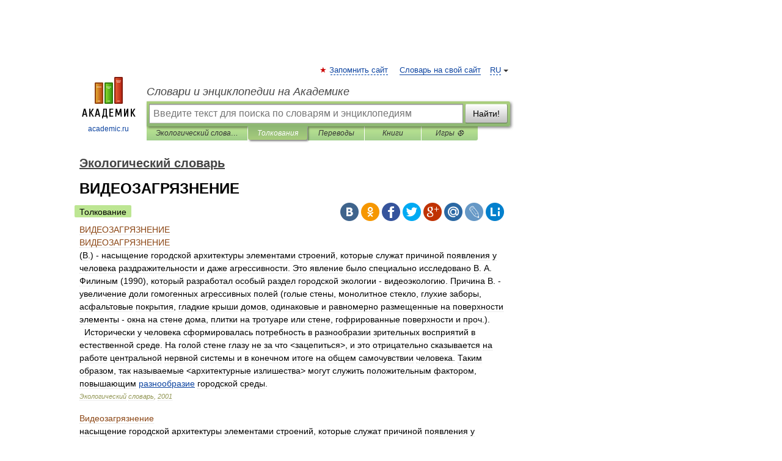

--- FILE ---
content_type: text/javascript; charset=UTF-8
request_url: https://cdn.skcrtxr.com/roxot-wrapper/js/roxot-manager.js?pid=19e08d82-9ec3-4dda-b15f-01ab2c95e167
body_size: 3552
content:
(function (c) {
    if (isEngineInited()){
        return;
    }

    let script = document.createElement('script');
    script.type = 'text/javascript';
    script.async = 1;
    script.src = c.managerUrl;
    script.dataset.roxotInited = 'true';

    let head = document.getElementsByTagName('head')[0];
    head.insertBefore(script, head.firstChild);

    window.rom = window.rom || {cmd: [], icmd: []};
    window.rom.icmd = window.rom.icmd || [];
    window.rom.icmd.push(c);

    function isEngineInited(){
        return  document.querySelectorAll('[data-roxot-inited]').length;
    }
})({"publisherId":"19e08d82-9ec3-4dda-b15f-01ab2c95e167","publisher":"Digital Caramel","adBlockMode":"main","iframeSspList":[],"managerUrl":"https:\/\/cdn-c.skcrtxr.com\/wrapper\/js\/common-engine.js?v=s-964ddded-75b6-4dda-a930-e81de2aee578","wrapperUrl":"https:\/\/cdn-c.skcrtxr.com\/wrapper\/js\/wrapper.js?v=s-964ddded-75b6-4dda-a930-e81de2aee578","placementConfigTemplate":"https:\/\/cdn.skcrtxr.com\/wrapper-builder\/placement\/__PLACEMENT_ID__?v=d-1769001493","gfsPlacementOptionsTemplate":"https:\/\/ad-pixel.ru\/wrapper-builder\/gfs-placement\/__PLACEMENT_ID__?v=d-1769001493","isLanguageSpecific":false,"hostConfig":[],"isBrowserSpecific":false,"isOsSpecific":false,"isDeviceTypeSpecific":true,"isGeoSpecific":false,"isGetParamSpecific":false,"dynamicUrlTemplate":"https:\/\/ad-pixel.ru\/wrapper-builder\/19e08d82-9ec3-4dda-b15f-01ab2c95e167\/dynamic.js?host=__HOST__&v=d-1769001493__s-964ddded-75b6-4dda-a930-e81de2aee578","wrapperConfig":{"roxotYaMetric":{"enabled":true,"counterId":88477929},"disableHostConfig":true,"uMeta":{"enabled":true},"cpmGrid":{"enabled":true},"monetizationStatsIntegration":{"enabled":true,"requestSettings":{"isNeedToSend":true,"sampleCoefficient":1},"impressionSettings":{"isNeedToSend":true,"sampleCoefficient":1}},"roxotAdPixel":{"enabled":true,"pixels":[{"urlIncludes":"bibliotekar.org","pixelsUrls":["https:\/\/rap.skcrtxr.com\/pub\/pix\/1f3e68db-ec58-40bf-aca9-8312a49fe142"]},{"urlIncludes":"reshalka.com","pixelsUrls":["https:\/\/rap.skcrtxr.com\/pub\/pix\/60c500c4-dd8b-4386-a3a4-01622a1c2b96"]},{"urlIncludes":"ackordofmine.ru","pixelsUrls":["https:\/\/rap.skcrtxr.com\/pub\/pix\/7890cd7f-f0b3-40a3-8769-f9fcda94c0ff"]},{"urlIncludes":"turkrus-smile.online","pixelsUrls":["https:\/\/rap.skcrtxr.com\/pub\/pix\/58f770e4-eb93-4f89-ac7b-bec43f40f1af"]},{"urlIncludes":"animefox.cc","pixelsUrls":["https:\/\/rap.skcrtxr.com\/pub\/pix\/28d8a353-65e8-4b20-b643-710baed86cba"]},{"urlIncludes":"sims4mods.com","pixelsUrls":["https:\/\/rap.skcrtxr.com\/pub\/pix\/6bb9e561-e3ad-4ff1-95ab-0927ac43a605"]},{"urlIncludes":"taxivkino.ru","pixelsUrls":["https:\/\/rap.skcrtxr.com\/pub\/pix\/5353bad8-8084-48f6-b92d-af8fd4920c18"]},{"urlIncludes":"turki-izle.online","pixelsUrls":["https:\/\/rap.skcrtxr.com\/pub\/pix\/4e3f8f72-32a3-48e0-9cb4-d9662d935601"]},{"urlIncludes":"todaymix.ru","pixelsUrls":["https:\/\/rap.skcrtxr.com\/pub\/pix\/71c13e86-30ee-4fe9-ac40-28a7b24fa6f4"]},{"urlIncludes":"mytabs.ru","pixelsUrls":["https:\/\/rap.skcrtxr.com\/pub\/pix\/479feb06-3072-4a3f-aff0-f29383374a13"]},{"urlIncludes":"doramabest.com","pixelsUrls":["https:\/\/rap.skcrtxr.com\/pub\/pix\/22e87e7b-d908-4135-8d11-eb965401c773"]},{"urlIncludes":"vdorame.pro","pixelsUrls":["https:\/\/rap.skcrtxr.com\/pub\/pix\/c11fd723-029d-46f5-b0d2-0cbbe3281574"]},{"urlIncludes":"kazanonline24.ru","pixelsUrls":["https:\/\/rap.skcrtxr.com\/pub\/pix\/4d8c623d-878c-4a1f-bf82-e27e1f6304ab"]},{"urlIncludes":"ngnovoros.ru","pixelsUrls":["https:\/\/rap.skcrtxr.com\/pub\/pix\/9732256d-b670-4532-a4d7-397f64f5778f"]},{"urlIncludes":"gazetanovoros.ru","pixelsUrls":["https:\/\/rap.skcrtxr.com\/pub\/pix\/39f57da1-7c9c-4b0f-bb48-47fe39bc9c9b"]},{"urlIncludes":"ngzt.ru","pixelsUrls":["https:\/\/rap.skcrtxr.com\/pub\/pix\/d8ebf3aa-5620-4b17-b90f-0b5cc450fb01"]},{"urlIncludes":"sibkray.ru","pixelsUrls":["https:\/\/rap.skcrtxr.com\/pub\/pix\/d46f48c0-e30a-4d72-9e0c-02337ed901b0"]},{"urlIncludes":"nrnews.ru","pixelsUrls":["https:\/\/rap.skcrtxr.com\/pub\/pix\/ab107bf8-8e39-4f7b-991c-a4a081728c64"]},{"urlIncludes":"kursk.com","pixelsUrls":["https:\/\/rap.skcrtxr.com\/pub\/pix\/70a3edc9-638f-4aec-9f4f-4c6ca7ae1010"]},{"urlIncludes":"itar-tasskuban.ru","pixelsUrls":["https:\/\/rap.skcrtxr.com\/pub\/pix\/10ad5c51-2059-401b-9a57-dd59cbce5cb3"]},{"urlIncludes":"mebelcom-nn.ru","pixelsUrls":["https:\/\/rap.skcrtxr.com\/pub\/pix\/53510de2-6d0e-43b1-9317-7159d1377100"]},{"urlIncludes":"betonpogreb.ru","pixelsUrls":["https:\/\/rap.skcrtxr.com\/pub\/pix\/d4d7ae7e-53d3-475e-85aa-7558a2b79375"]},{"urlIncludes":"1001zaponka.ru","pixelsUrls":["https:\/\/rap.skcrtxr.com\/pub\/pix\/fee9dc3c-47bf-4439-89a6-d0b68205ef11"]},{"urlIncludes":"mirknig.su","pixelsUrls":["https:\/\/rap.skcrtxr.com\/pub\/pix\/a4a7e807-2542-488b-bf47-f2ffebc1a5f8"]},{"urlIncludes":"grandgames.net","pixelsUrls":["https:\/\/rap.skcrtxr.com\/pub\/pix\/3c3b70b4-0890-4b8d-8e56-a83f0b70c456"]},{"urlIncludes":"newtambov.ru","pixelsUrls":["https:\/\/rap.skcrtxr.com\/pub\/pix\/0f82d633-0962-4193-8c14-e6d58dac4541"]},{"urlIncludes":"vkus-expert.ru","pixelsUrls":["https:\/\/rap.skcrtxr.com\/pub\/pix\/2c8964d5-1820-4472-9e15-b46a076933d3"]},{"urlIncludes":"ru-meteo.com","pixelsUrls":["https:\/\/rap.skcrtxr.com\/pub\/pix\/ba5a72f8-c151-4bdc-bbb0-6939977dab3d"]},{"urlIncludes":"in-contri.ru","pixelsUrls":["https:\/\/rap.skcrtxr.com\/pub\/pix\/57b5adb8-731f-4725-b7f2-5ebba123526a"]},{"urlIncludes":"imageban.ru","pixelsUrls":["https:\/\/rap.skcrtxr.com\/pub\/pix\/8b4eec4d-3fd9-4d15-b42f-9275fefe4f03"]},{"urlIncludes":"wordhelp.ru","pixelsUrls":["https:\/\/rap.skcrtxr.com\/pub\/pix\/9fabda49-1696-443a-83df-83dc9f028681"]},{"urlIncludes":"unicomics.ru","pixelsUrls":["https:\/\/rap.skcrtxr.com\/pub\/pix\/364c4222-81da-45f9-8b55-f0129b3b23db"]},{"urlIncludes":"thelib.ru","pixelsUrls":["https:\/\/rap.skcrtxr.com\/pub\/pix\/d58bb097-11f6-4f73-82e7-f63dda8f1456"]},{"urlIncludes":"gdz.fm","pixelsUrls":["https:\/\/rap.skcrtxr.com\/pub\/pix\/a46ff3c6-49f0-4c1a-a08d-ded4c896d260"]},{"urlIncludes":"pg13.ru","pixelsUrls":["https:\/\/rap.skcrtxr.com\/pub\/pix\/57de3fd1-051d-450a-a021-b24853779179"]},{"urlIncludes":"vip-brasil.online","pixelsUrls":["https:\/\/rap.skcrtxr.com\/pub\/pix\/61ab603d-7cf6-4e0c-9571-3d942feb419c"]},{"urlIncludes":"brazil-serial.site","pixelsUrls":["https:\/\/rap.skcrtxr.com\/pub\/pix\/d1df122b-a2ef-464c-90fd-1a2074ba144f"]},{"urlIncludes":"uvuvu.ru","pixelsUrls":["https:\/\/rap.skcrtxr.com\/pub\/pix\/37fb54e4-77c7-48a7-80e7-796483e87efa"]},{"urlIncludes":"e-elektro.ru","pixelsUrls":["https:\/\/rap.skcrtxr.com\/pub\/pix\/10e77f18-1c42-4fea-b6c4-c1a8357c5c88"]},{"urlIncludes":"works-on.ru","pixelsUrls":["https:\/\/rap.skcrtxr.com\/pub\/pix\/d85c663a-a5a4-4315-beb5-cf4edccd1968"]},{"urlIncludes":"gdzmonstr.ru","pixelsUrls":["https:\/\/rap.skcrtxr.com\/pub\/pix\/ff448fb1-c9fd-48ea-a5aa-8cc6c8efcb52"]},{"urlIncludes":"daronok.ru","pixelsUrls":["https:\/\/rap.skcrtxr.com\/pub\/pix\/bee33340-a332-4e73-90e7-da237c8a0d14"]},{"urlIncludes":"gdz.ru","pixelsUrls":["https:\/\/rap.skcrtxr.com\/pub\/pix\/d7a1a465-7bf2-4ece-bd4f-14ae2376e697"]},{"urlIncludes":"animakima.ru","pixelsUrls":["https:\/\/rap.skcrtxr.com\/pub\/pix\/95af3d4c-d68d-43c9-9ab9-7c7a2ff4f486"]},{"urlIncludes":"lordserial-hd.digital","pixelsUrls":["https:\/\/rap.skcrtxr.com\/pub\/pix\/b5a26f4f-0d36-4b50-ab4d-8c7995de34fa"]},{"urlIncludes":"pteat.ru","pixelsUrls":["https:\/\/rap.skcrtxr.com\/pub\/pix\/81c72f44-1278-4a4d-bcb9-0c01d8dfa180"]},{"urlIncludes":"vkusnorecipes.ru","pixelsUrls":["https:\/\/rap.skcrtxr.com\/pub\/pix\/b04ad95f-375c-4268-ab94-6d987197f3c9"]},{"urlIncludes":"turkrus-star.online","pixelsUrls":["https:\/\/rap.skcrtxr.com\/pub\/pix\/3fb3150d-e27e-43eb-b1bf-9b4fd133c83f"]},{"urlIncludes":"gazlin.ru","pixelsUrls":["https:\/\/rap.skcrtxr.com\/pub\/pix\/da48e287-c5cb-44de-a47b-898326276a69"]},{"urlIncludes":"baza-knig.top","pixelsUrls":["https:\/\/rap.skcrtxr.com\/pub\/pix\/b8da6804-e0c3-4c1a-af41-cc4166ef142b"]},{"urlIncludes":"busget.ru","pixelsUrls":["https:\/\/rap.skcrtxr.com\/pub\/pix\/94241655-318c-45d9-ab26-d5aa0890ca27"]},{"urlIncludes":"nivakombin.ru","pixelsUrls":["https:\/\/rap.skcrtxr.com\/pub\/pix\/86d8e9ba-ee05-4cd4-b391-88f272e567e7"]},{"urlIncludes":"zona-hd.org","pixelsUrls":["https:\/\/rap.skcrtxr.com\/pub\/pix\/22871615-44e2-4ca1-a3c9-ec57bf9139b3"]},{"urlIncludes":"domesticstaff.ru","pixelsUrls":["https:\/\/rap.skcrtxr.com\/pub\/pix\/326b7e35-a86d-4692-83f7-4a11c3c9b9f5"]},{"urlIncludes":"video-downloader.ru","pixelsUrls":["https:\/\/rap.skcrtxr.com\/pub\/pix\/17bd20e9-ff63-412b-ab83-2a80e112fdf6"]},{"urlIncludes":"robscript.com","pixelsUrls":["https:\/\/rap.skcrtxr.com\/pub\/pix\/2d05b6dd-8fb4-41cf-acc8-236247f4283e"]},{"urlIncludes":"tv-russia.live","pixelsUrls":["https:\/\/rap.skcrtxr.com\/pub\/pix\/6b36dc5c-018c-4a33-832e-b70ddbf44e67"]},{"urlIncludes":"online-tv.live","pixelsUrls":["https:\/\/rap.skcrtxr.com\/pub\/pix\/ba0384b8-2698-4f5a-aa8c-6097fc79fc85"]},{"urlIncludes":"4oge.ru","pixelsUrls":["https:\/\/rap.skcrtxr.com\/pub\/pix\/ef0a5788-7c31-4cea-930c-9020a271bf64"]},{"urlIncludes":"uzmovi.tv","pixelsUrls":["https:\/\/rap.skcrtxr.com\/pub\/pix\/3965f940-ed82-4e4c-9726-cab0ed42bca9"]},{"urlIncludes":"perevod-po-foto.ru","pixelsUrls":["https:\/\/rap.skcrtxr.com\/pub\/pix\/f2bbe525-2141-4a02-a60f-74ce1d4fe96e"]},{"urlIncludes":"smotrettv.com","pixelsUrls":["https:\/\/rap.skcrtxr.com\/pub\/pix\/c52a017c-5296-43e3-845e-746d3f93d6b4"]},{"urlIncludes":"mytabs.ru","pixelsUrls":["https:\/\/rap.skcrtxr.com\/pub\/pix\/75ee9034-a3d8-42ea-9028-bb179a6b2b6c"]},{"urlIncludes":"allserial.bz","pixelsUrls":["https:\/\/rap.skcrtxr.com\/pub\/pix\/92db4317-a70d-4310-85bc-d25c5f7beadb"]},{"urlIncludes":"ilcats.ru","pixelsUrls":["https:\/\/rap.skcrtxr.com\/pub\/pix\/3f6379c8-30a9-4a72-a0c3-28549c969904"]},{"urlIncludes":"turkcinemahd.online","pixelsUrls":["https:\/\/rap.skcrtxr.com\/pub\/pix\/7a1629d0-c942-411a-9490-10b559aa6007"]},{"urlIncludes":"turkish-love.online","pixelsUrls":["https:\/\/rap.skcrtxr.com\/pub\/pix\/62d34211-2d2c-4f9f-80c1-ac3af299d62f"]},{"urlIncludes":"roblox-scripter.com","pixelsUrls":["https:\/\/rap.skcrtxr.com\/pub\/pix\/1f8a8817-46fe-40b6-9b44-e3d306103396"]},{"urlIncludes":"nesiditsa.ru","pixelsUrls":["https:\/\/rap.skcrtxr.com\/pub\/pix\/b931630c-7e36-4099-9fd0-579cb85be14e"]},{"urlIncludes":"gdz-ok.ru","pixelsUrls":["https:\/\/rap.skcrtxr.com\/pub\/pix\/6a709dfd-9c1a-4cfc-83c9-1caddead5252"]},{"urlIncludes":"mwmoskva.ru","pixelsUrls":["https:\/\/rap.skcrtxr.com\/pub\/pix\/c3e9cb61-fbed-4f6f-b662-2e93f784df75"]},{"urlIncludes":"turklife-top.online","pixelsUrls":["https:\/\/rap.skcrtxr.com\/pub\/pix\/6ab816c2-a1f2-4d3e-bf81-d5ce7f10c89b"]}]},"adfox":{"hb":{"timeout":1000}},"prebid":{"path":"https:\/\/cdn.skcrtxr.com\/wrapper\/js\/prebid.js?v=s-964ddded-75b6-4dda-a930-e81de2aee578"},"videojsLibs":{"path":"https:\/\/cdn.skcrtxr.com\/wrapper\/js\/video-libs.js?v=s-964ddded-75b6-4dda-a930-e81de2aee578"},"pageUrlVariableName":"roxotPlusPageUrl","stubVideoPath":"https:\/\/cdn.skcrtxr.com\/wrapper\/js\/video-ad?v=s-964ddded-75b6-4dda-a930-e81de2aee578","adfoxIntegrationType":"common","yandexIntegrationType":"common","openRtbHost":"https:\/\/openrtb.skcrtxr.com"},"lazyLoading":[],"geoSpecificUrl":"https:\/\/openrtb.skcrtxr.com\/def-g","openRtbApiGetUserInfoUrl":"https:\/\/skcrtxr.com\/open-rtb-api\/get-user-bidders-info","syncCookiesUrl":"https:\/\/csync.skcrtxr.com\/user-sync-api\/sync","monetizationStatsUrl":"https:\/\/worker.sttsmntz.ru\/stats\/format","umeUrl":"https:\/\/bidder.skcrtxr.com\/get-imp","umeCryptoUrl":"https:\/\/bidder.skcrtxr.com\/crypto\/get-imp","cpmGridUrl":"https:\/\/grid.skcrtxr.com\/c"})